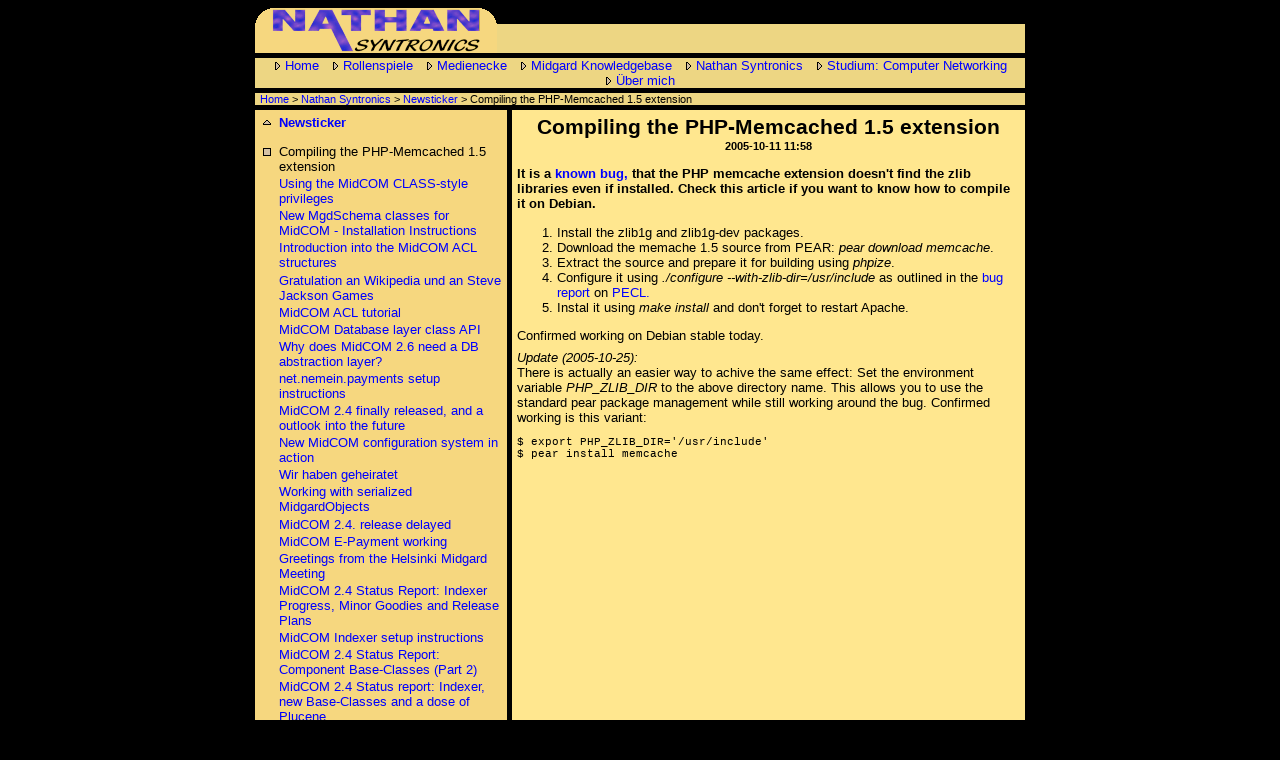

--- FILE ---
content_type: text/html
request_url: https://www.nathan-syntronics.de/nathan/news/compiling-the-php-memcached-1-5-extension.html
body_size: 3747
content:
<!DOCTYPE html PUBLIC "-//W3C//DTD HTML 4.01 Transitional//EN"  "http://www.w3.org/TR/html4/loose.dtd">
<HTML>
<HEAD>
    <META http-equiv="content-type" content="text/html;charset=UTF-8">
    <TITLE>Nathan Syntronics - Compiling the PHP-Memcached 1.5 extension</TITLE>


    <link rel="stylesheet" type="text/css" media="screen" href="/screen.css">
    <link rel="stylesheet" type="text/css" media="print" href="/print.css">

    <!-- to correct the unsightly Flash of Unstyled Content. http://www.bluerobot.com/web/css/fouc.asp -->
    <SCRIPT type="text/javascript"></SCRIPT>
</HEAD>
<BODY>
  <DIV id="page-title">
    <DIV id="page-title-logo"></DIV>
    <DIV id="page-title-amazon"></DIV>
    <DIV id="page-title-promoline"><form method='GET' name='midcom_helper_search_form' action='/nathan/search/result.html' id="quicksearch">
<div>
<input type='text' style='width:175px;' name='query' value='' />
<input type='hidden' name='type' value='basic' />
<input type='hidden' name='page' value='1' /> 
<input type='submit' name='submit' value='Suche' />
</div>
</form>

<!-- a href="/nathan/search/advanced.html">Erweiterte Suche</a -->
</DIV>
  </DIV>
  <DIV id="nav-categories">
<UL id="SiteNav">
  <LI><A href="/">Home</A></LI>
  <LI><A href="/rpg/">Rollenspiele</A></LI>
  <LI><A href="/medien/">Medienecke</A></LI>
  <LI><A href="/midgard/">Midgard Knowledgebase</A></LI>
  <LI><A href="/nathan/">Nathan Syntronics</A></LI>
  <LI><A href="/studium/">Studium: Computer Networking</A></LI>
  <LI><A href="/me/">Über mich</A></LI>
</UL>  </DIV>
  <DIV id="nav-breadcrumb">
<a href="/">Home</a> &gt; <a href="/nathan/">Nathan Syntronics</a> &gt; <a href="/nathan/news/">Newsticker</a> &gt; Compiling the PHP-Memcached 1.5 extension  </DIV>
  <DIV id="main-container">
    <DIV id="main-nav">
<UL id="SubNav">
  <LI class="topic-index"><A href="/nathan/news/">Newsticker</A></LI>
  <LI class="article-active">Compiling the PHP-Memcached 1.5 extension</LI>
  <LI class="article"><A href="/nathan/news/using-the-midcom-class-style-privileges.html">Using the MidCOM CLASS-style privileges</A></LI>
  <LI class="article"><A href="/nathan/news/new-mgdschema-classes-for-midcom---installation-instructions.html">New MgdSchema classes for MidCOM - Installation Instructions</A></LI>
  <LI class="article"><A href="/nathan/news/introduction-into-the-midcom-acl-structures.html">Introduction into the MidCOM ACL structures</A></LI>
  <LI class="article"><A href="/nathan/news/gratulation-an-wikipedia-und-an-steve-jackson-games.html">Gratulation an Wikipedia und an Steve Jackson Games</A></LI>
  <LI class="article"><A href="/nathan/news/midcom-acl-tutorial.html">MidCOM ACL tutorial</A></LI>
  <LI class="article"><A href="/nathan/news/midcom-database-layer-class-api.html">MidCOM Database layer class API</A></LI>
  <LI class="article"><A href="/nathan/news/why-does-midcom-2-6-need-a-db-abstraction-layer-.html">Why does MidCOM 2.6 need a DB abstraction layer?</A></LI>
  <LI class="article"><A href="/nathan/news/net-nemein-payments-setup-instructions.html">net.nemein.payments setup instructions</A></LI>
  <LI class="article"><A href="/nathan/news/midcom-2-4-finally-released--and-a-outlook-into-the-future.html">MidCOM 2.4 finally released, and a outlook into the future</A></LI>
  <LI class="article"><A href="/nathan/news/new-midcom-configuration-system-in-action.html">New MidCOM configuration system in action</A></LI>
  <LI class="article"><A href="/nathan/news/wir-haben-geheiratet.html">Wir haben geheiratet</A></LI>
  <LI class="article"><A href="/nathan/news/working-with-serialized-midgardobjects.html">Working with serialized MidgardObjects</A></LI>
  <LI class="article"><A href="/nathan/news/midcom-2-4--release-delayed.html">MidCOM 2.4. release delayed</A></LI>
  <LI class="article"><A href="/nathan/news/midcom-e-payment-working.html">MidCOM E-Payment working</A></LI>
  <LI class="article"><A href="/nathan/news/greetings-from-the-helsinki-midgard-meeting.html">Greetings from the Helsinki Midgard Meeting</A></LI>
  <LI class="article"><A href="/nathan/news/midcom-2-4-status-report--indexer-progress--minor-goodies-and-release-plans.html">MidCOM 2.4 Status Report: Indexer Progress, Minor Goodies and Release Plans</A></LI>
  <LI class="article"><A href="/nathan/news/midcom-indexer-setup-instructions.html">MidCOM Indexer setup instructions</A></LI>
  <LI class="article"><A href="/nathan/news/midcom-2-4-status-report--component-base-classes--part-2-.html">MidCOM 2.4 Status Report: Component Base-Classes (Part 2)</A></LI>
  <LI class="article"><A href="/nathan/news/midcom-2-4-status-report--indexer--new-base-classes-and-a-dose-of-plucene.html">MidCOM 2.4 Status report: Indexer, new Base-Classes and a dose of Plucene</A></LI>
  <LI class="article"><A href="/nathan/news/midcom-2-4-upgrading-instructions.html">MidCOM 2.4 Upgrading Instructions</A></LI>
  <LI class="article"><A href="/nathan/news/midcom-2-4-status-report--indexer-progress.html">MidCOM 2.4 Status Report: Indexer Progress</A></LI>
  <LI class="article"><A href="/nathan/news/midcom-2-4-status-report-i.html">MidCOM 2.4 Status Report: Metadata and Configuration</A></LI>
  <LI class="article"><A href="/nathan/news/plucene-again--and-a-few-things-about-midcom-permalinks.html">Plucene again, and a few things about MidCOM Permalinks</A></LI>
  <LI class="article"><A href="/nathan/news/plucene_up_and_running__sort_of___.html">Plucene up and running, sort of...</A></LI>
  <LI class="article"><A href="/nathan/news/plex_-_the_plucene_experience.html">PLEX - the PLucene EXperience</A></LI>
  <LI class="article"><A href="/nathan/news/first_steps_in_the_midcom__p_lucene_integration.html">First steps in the MidCOM (P)Lucene integration</A></LI>
  <LI class="article"><A href="/nathan/news/ais_onsite_toolbar_tutorial.html">AIS Onsite Toolbar Tutorial</A></LI>
  <LI class="article"><A href="/nathan/news/linux_2_4___linux_vserver___grsecurity_patch.html">Linux 2.4 + Linux VServer + GRSecurity patch</A></LI>
  <LI class="article"><A href="/nathan/news/further_improvements_to_the_midcom_toolbars.html">Further improvements to the MidCOM Toolbars</A></LI>
  <LI class="article"><A href="/nathan/news/midcom_ais_toolbar_brings_midcom_2_0_0_closer.html">MidCOM AIS toolbar brings MidCOM 2.0.0 closer</A></LI>
  <LI class="article"><A href="/nathan/news/midcom_filesystem_transition_going_well.html">MidCOM Filesystem Transition going well</A></LI>
  <LI class="article"><A href="/nathan/news/2004-11-03-000.html">MidCOM Filesystem Transition started</A></LI>
  <LI class="article"><A href="/nathan/news/2004-10-20-000.html">Nehmer.net IT Services online</A></LI>
  <LI class="article"><A href="/nathan/news/2004-09-15-000.html">Videoverarbeitung unter Linux</A></LI>
  <LI class="article"><A href="/nathan/news/2004-08-23-001.html">The Olymipic Military competition gold medal charade</A></LI>
  <LI class="article"><A href="/nathan/news/2004-08-17-000.html">MidCOM UTF-8 Howto</A></LI>
  <LI class="article"><A href="/nathan/news/2004-08-15-000.html">Sektion für die Shadowrun-Runde München angelegt</A></LI>
  <LI class="article"><A href="/nathan/news/2004-07-26-001.html">Neue Shadowrun Abenteuer- und Kampagnenbände</A></LI>
  <LI class="article"><A href="/nathan/news/2004-07-26-000.html">Neues Zeugnis in den Bewerbungsunterlagen</A></LI>
  <LI class="article"><A href="/nathan/news/2004-07-16-000.html">Nathan Syntronics - Relaunch</A></LI>
  <LI class="up-topic"><A href="/nathan/news/..">Nathan Syntronics</A></LI>
</UL>
    </DIV>
    <DIV id="main-content">

<h1>
Compiling the PHP-Memcached 1.5 extension<br />
<span class="newstickerdate">2005-10-11 11:58</span>
</h1>


<p class="abstract">
It is a <a href="http://pecl.php.net/bugs/bug.php?id=5281">known bug,</a> that the PHP memcache extension doesn't find the zlib libraries even if installed. Check this article if you want to know how to compile it on Debian.</p>

<ol>
<li>Install the zlib1g and zlib1g-dev packages.</li>
<li>Download the memache 1.5 source from PEAR: <em>pear download memcache</em>.</i>
<li>Extract the source and prepare it for building using <em>phpize</em>.</li>
<li>Configure it using <em>./configure --with-zlib-dir=/usr/include</em> as outlined in the <a href="http://pecl.php.net/bugs/bug.php?id=5281">bug report</a> on <a href="http://pecl.php.net">PECL.</a></li>
<li>Instal it using <em>make install</em> and don't forget to restart Apache.</li>
</ol>

<p>Confirmed working on Debian stable today.</p>

<em>Update (2005-10-25):</em>

<p>
There is actually an easier way to achive the same effect: Set the environment variable <em>PHP_ZLIB_DIR</em> to the above directory name. This allows you to use the standard pear package management while still working around the bug. Confirmed working is this variant:
</p>

<pre>
$ export PHP_ZLIB_DIR='/usr/include'
$ pear install memcache
</pre>    </DIV>
    <DIV style="clear: both;"></DIV>
  </DIV>
  <DIV id="footer-container">
    <DIV id="footer-nav">
<a HREF="/nathan/sitemap/">Sitemap</a> - 
<a HREF="#" onClick="javascript:print();">Print this page</a>    </DIV>
    <DIV id="footer-content">
Last updated 2006-08-08 by <a href="mailto:torben@nehmer.net">Torben Nehmer</a>    </DIV>
  </DIV>
  <DIV id="page-footer">
<P>
  &copy; by <A href="mailto:webmaster@nathan-syntronics.de">Torben Nehmer</A> 1996-2008, <a href="/nathan/impressum.html">Impressum</a><br />
  Best viewed with any modern CSS compilant browser.
</P>
<P>
  <A href="http://validator.w3.org/check/referer"><IMG border="0" src="/valid-html401.png" alt="Valid HTML 4.01!" height="31" width="88"></A>
  <A href="http://jigsaw.w3.org/css-validator/"><IMG border="0" src="/valid-css.png" alt="Valid CSS 2!" height="31" width="88"></A>
</P>
<UL ID="aispopup">
 <LI>
  <a href="http://www.nathan-syntronics.de/admin/9/data/view/496">AIS</a>
  <UL>
   <li style="padding: 3px;">Permalinks
     <ul>
       <li><a href="http://www.nathan-syntronics.de/midcom-permalink-438c5fc7cd0ed738d7ae202014c006d8">Topic Permalink</a></li>
       <li><a href="http://www.nathan-syntronics.de/midcom-permalink-37bc53bf24c4181314019639aa25fbe8">Leaf Permalink</a></li>
     </ul>
   </li>
   <LI>
    <a href="http://www.nathan-syntronics.de/admin/9/data/">Topic Admin</a>
<ul>
  <li class='first_item enabled'>
    <a href='http://www.nathan-syntronics.de/admin/9/data/create/default.html'>
      <img src='/midcom-static/stock-icons/16x16/stock_new.png' alt=''>
      News Article erstellen
    </a>
  </li>
  <li class='last_item enabled'>
    <a href='http://www.nathan-syntronics.de/admin/9/data/config.html' title='Mit Hilfe dieses Menüs können Sie die spezifischen Einstellungen der Komponente für diese Rubrik ändern.'>
      <img src='/midcom-static/stock-icons/16x16/stock_folder-properties.png' alt=''>
      Komponente konfigurieren
    </a>
  </li>
</ul>   </li>
   <LI>
    <a href="http://www.nathan-syntronics.de/admin/9/data/view/496">Leaf Admin</a>
<ul>
  <li class='first_item enabled'>
    <a href='http://www.nathan-syntronics.de/admin/9/data/edit/496.html'>
      <img src='/midcom-static/stock-icons/16x16/edit.png' alt=''>
      Bearbeiten
    </a>
  </li>
  <li class='last_item enabled'>
    <a href='http://www.nathan-syntronics.de/admin/9/data/delete/496.html'>
      <img src='/midcom-static/stock-icons/16x16/trash.png' alt=''>
      Löschen
    </a>
  </li>
</ul>   </li>
  </ul>
 </li>  
</UL>  </DIV>
</BODY>
</HTML>


--- FILE ---
content_type: text/css
request_url: https://www.nathan-syntronics.de/screen.css
body_size: 2083
content:
body {
  font-size: 10pt;
  font-family: Arial, Helvetica, Geneva, Swiss, SunSans-Regular, sans-serif;
  background-color: black;
}
p {
  font-size: 10pt;
  font-family: Arial, Helvetica, Geneva, Swiss, SunSans-Regular, sans-serif;
  margin-top: 0px;
  margin-bottom: 1ex;
}
li,ol,ul,dl,dt,dd {
  font-size: 10pt;
  font-family: Arial, Helvetica, Geneva, Swiss, SunSans-Regular, sans-serif;
}
H1 {
  color: #000000;
  font-weight: bold;
  font-size: 16pt;
  text-align: center;
  clear: right;
  margin-top: 0px;
}
H2 {
  color: #0066ff;
  font-weight: bold;
  font-size: 14pt;
  text-align: right;
  clear: right;
  margin-top: 2.5ex;
  border-top: 1px solid #06f;
}

H3 {
  color: #000099;
  font-weight: bold;
  font-size: 12pt;
  text-align: left;
  clear: right;
}
H4, H5 {
  color: #000099;
  font-weight: bold;
  font-size: 10pt;
  text-align: left;
  clear: left;
}
img {
  border: none;
}
table {
  border: solid 1px black;
  border-collapse: collapse;
}
td {
  margin: 0px;
  padding: 3px;
  border: dotted 1px black;
}
th {
  margin: 0px;
  padding: 3px;
  border-style: solid dotted solid dotted;
  border-width: 1px;
  border-color: black;
  text-align: center;
}
code, pre {
  font-size: 8pt;
  font-family: Bitstream Vera Sans Mono, Andale Mono, Lucida Console, Courier New, Courier, monospace;
}
blockquote {
  margin: 2ex 3em;
}
address {
  margin: 2ex 0;
  text-align: right;
  font-size: 8pt;
}

a {
  color: #0000ff;
  text-decoration: none;
}
a:hover {
  color: #0000ff;
  text-decoration: underline;
}
a:active {
  color: #0000ff;
  text-decoration: underline;
}
a:visited {
  color: #0000ff;
}

img.left {
  text-align: left;
  float: left;
  clear: left;
  margin: 5px;
}
img.right {
  text-align: right;
  float: right;
  clear: right;
  margin: 5px;
}
p.abstract {
  font-weight: bold;
}
p.amazonauthor {
  text-align: center;
}
p.rsslink {
  display: none;
  clear: both;
  padding-top: 1ex;
  text-align: right;
  font-size: 8pt;
}
p.rsslink a, p.rsslink a:hover {
  border: 1px solid black;
  background-color: white;
  color: black;
  text-decoration: none;
  padding: 1px 3px;
}
span.newstickerdate {
  font-size: 8pt;
  color: black;
}
td.number  {
  text-align: right;
  white-space: nowrap;
}

table.downloads {
  width: 100%;
}
td.filesize {
  text-align: right;
  white-space: nowrap;
  font-size: 8pt;
  vertical-align: baseline;
}
td.filedate {
  text-align: center;
  white-space: nowrap;
  font-size: 8pt;
  vertical-align: baseline;
}

h2.amazon {
}
ul.amazon {
  padding: 0;
  margin: 0;
  list-style: none;
}
ul.amazon li {
  padding-left: 19px;
}
ul.amazon li:hover, ul.amazon li a:hover { 
  background-color: #edd683;
  text-decoration: underline;
}
ul.amazon li.asin {
}
ul.amazon li.search {
}


/* Layout code follows here */

#page-title {
  position: relative; /* this is required so that the absolute positioning below works. */
  background: url(bg-dark.png) repeat-x bottom;
  text-align: center;
  margin: 0px auto 5px;
  padding: 0px;
  width: 770px;
  height: 45px;
  font-size: 8pt;
}
#page-title-logo {
  float: left;
  background: url(logo.png) no-repeat;
  height: 45px;
  width: 242px;
  margin: 0px;
  padding: 0px;

}
#page-title-amazon {
  float: right;
  height: 45px;
  width: 215px;
  margin: 0px;
  padding: 0px;
}
#page-title-promoline {
  position: absolute;
  left: 242px;
  width: 310px;
  text-align: right;
  top: 20px !important;
  top: 18px;
  padding: 0;
  margin: 0;
}

#nav-categories {
  background: url(bg-dark.png);
  text-align: center;
  margin: 0px auto 5px;
  padding: 0px 5px;
  width: 760px;
  font-size: 8pt;
}


#SiteNav li:hover, #SiteNav li a:hover {
  background-color: #FDE693;
  text-decoration: none;
}
#SiteNav li {
  margin: 0;
  padding: 0 5px 0 16px;
  border: none;
  display: inline;
  background: url(idx-right.png) no-repeat 3px 50%;
  /* white-space: nowrap; */
}
#SiteNav { /* ul */
  padding: 0;
  margin: 0;
  font-size: 8pt;
  list-style: none;
}


#nav-breadcrumb {
  background: url(bg-dark.png);
  text-align: left;
  margin: 0px auto 5px;
  padding: 0px 5px;
  width: 760px;
  font-size: 8pt;
}
#nav-breadcrumb a:hover {
  background-color: #FDE693;
  text-decoration: none;
}

#main-container {
  background: url(bg-2col-content.png) repeat-y;
  text-align: left;
  margin: 0px auto 5px;
  padding: 5px 0px;
  width: 770px;
}
#main-nav {
  font-size: 10pt;
  text-align: left;
  vertical-align: top;
  float: left;
  padding-right: 5px;
  padding-left: 5px;
  width: 242px;
}
#main-content {
  width: 502px;
  min-height: 350px;
  margin: 0px 6px 0px auto;
}
#main-content pre {
  /* This is mainly for IE, who would break the layout otherwise. */
  width: 500px;
  overflow: hidden;
}


#SubNav li.topic-index {
  background: url(idx-up.png) no-repeat 2px 3px;
  margin-bottom: 2ex;
  font-weight: bold;
}
#SubNav li.topic-index-active {
  background: url(idx-block.png) no-repeat 2px 3px;
  margin-bottom: 2ex;
  font-weight: bold;
}
#SubNav li.sub-topic {
  background: url(idx-right.png) no-repeat 2px 3px;
  font-weight: bold;
  margin-bottom: 0.3ex;
}
#SubNav li.up-topic {
  background: url(idx-left.png) no-repeat 2px 3px;
  margin-top: 2ex;
  font-weight: bold;
}
#SubNav li.article {
  margin-bottom: 0.3ex;
}
#SubNav li.article-active {
  background: url(idx-block.png) no-repeat 2px 3px;
  margin-bottom: 0.3ex;
}
#SubNav li { 
  padding-left: 19px;
}
#SubNav li:hover { 
  background-color: #FDE693;
}
#SubNav li a:hover { 
  background-color: #FDE693;
  text-decoration: underline;
}
#SubNav { /* ul ! */
  list-style: none;
  margin: 0;
  padding: 0;
}

#footer-container {
  background: url(bg-2col-content.png) repeat-y;
  text-align: left;
  margin: 0px auto 5px;
  padding: 0px;
  width: 770px;
  clear: both;
}
#footer-nav {
  font-size: 8pt;
  text-align: center;
  vertical-align: top;
  float: left;
  padding: 1px 5px;
  width: 242px;
}
#footer-content {
  font-size: 8pt;
  width: 502px;
  margin: 0px 6px 0px auto;
  padding: 1px 0px;
  text-align: right;
}

#page-footer {
  color: white;
  font-size: 8pt;
  text-align: right;
  margin: 0px auto;
  width: 770px;
  position: relative; /* Enable relative positioning for the ais popup */
}
#page-footer p {
  font-size: 8pt;
}

/* CSS Popup Menu, used for AIS links on-site. Works only in Mozilla */

#aispopup {
  display: none;
  position: absolute; 
  width: 2em;
  right: 0px;
  
  white-space: nowrap;
  margin: 3px 0 0 0;
  padding: 0;
  
  text-align: center;

  background-color: #edd683;
  border: 1px solid black;
}

#aispopup li {
  list-style-type: none;
  position: relative;
  margin: 0;
  padding: 0;
  font-size: small;
  color: black;
}

#aispopup li a {
  display: block;
  padding: 3px;
  text-decoration: none;
}

#aispopup ul {
  display: none;
  margin: 0;
  padding: 0;
}

#aispopup li a:hover {
  background: #FDE693;
}

#aispopup > li {
  margin: 0;
  padding: 0;
}

#aispopup > li > a {
  margin: 0;
  padding: 0;
}

/* Generic Submenu shown left to the parent menu */
#aispopup li:hover > ul {
  display: block;
  position: absolute;
  bottom: -1px;
  right: 6em;
  background-color: #edd683;
  width: 18em;
  text-align: left;
  border: 1px solid black;
}

/* First-Level Submenu shown above the main menu, */
/* inherits all the default submenu settings */
#aispopup > li:hover > ul {
  bottom: 1.1em;
  right: -1px;
  width: 6em;
}

/* Align the toolbar images correctly */
#aispopup li img {
  vertical-align: top;
  padding: 0 0.25em 0 0;
  border: none;
}

/* Translation links */
#translation-link {
  text-align: right;
  font-size: 8pt;
}

/* CSS Rules for the image gallery */
table.gallery, table.gallery td {
  border: none;
}

table.gallery {
  margin-bottom: 2ex;
}

table.gallery td {
  text-align: center;
  vertical-align: middle;
}

p.gallery-photo {
  text-align: center;
  margin-bottom: 2ex;
}

p.gallery-caption {
  text-align: right;
  font-size: 8pt;
}

div.gallery-description {
}

#quicksearch { display: none; }


--- FILE ---
content_type: text/css
request_url: https://www.nathan-syntronics.de/print.css
body_size: 919
content:
body {
  font-size: 12pt;
  font-family: Arial, Helvetica, Geneva, Swiss, SunSans-Regular, sans-serif;
  background-color: white;
}
p {
  font-size: 12pt;
  font-family: Arial, Helvetica, Geneva, Swiss, SunSans-Regular, sans-serif;
  margin-top: 0px;
  margin-bottom: 1ex;
}
li,ol,ul,dl,dt,dd {
  font-size: 12pt;
  font-family: Arial, Helvetica, Geneva, Swiss, SunSans-Regular, sans-serif;
}
H1 {
  color: black;
  font-weight: bold;
  font-size: 20pt;
  text-align: center;
  clear: both;
  margin-top: 0;
  page-break-after: avoid;
}
H2 {
  color: black;
  font-weight: bold;
  font-size: 16pt;
  text-align: right;
  clear: both;
  margin-top: 2.5ex;
  border-top: 1px solid black;
  page-break-after: avoid;
}
H3 {
  color: black;
  font-weight: bold;
  font-size: 14pt;
  text-align: left;
  clear: left;
  page-break-after: avoid;
}
H4, H5 {
  color: black;
  font-weight: bold;
  font-size: 12pt;
  text-align: left;
  clear: left;
  page-break-after: avoid;
}
img {
  border: none;
}
table {
  border: solid 1px black;
  border-collapse: collapse;
}
td {
  margin: 0mm;
  padding: 3mm;
  border: dotted 1px black;
}
th {
  margin: 0mm;
  padding: 3mm;
  border-style: solid dotted solid dotted;
  border-width: 1px;
  border-color: black;
}
code, pre {
  font-size: 10pt;
  font-family: Bitstream Vera Sans Mono, Andale Mono, Lucida Console, Courier New, Courier, monospace;
}
blockquote {
  margin: 2ex 3em;
}
address {
  margin: 2ex 0;
  text-align: right;
  font-size: 10pt;
}

a {
  color: #00f;
  text-decoration: none;
}
a:hover {
  color: #00f;
  text-decoration: underline;
}
a:active {
  color: #00f;
  text-decoration: underline;
}
a:visited {
  color: #00f;
  text-decoration: none;
}

img.left {
  text-align: left;
  float: left;
  clear: left;
  margin: 4mm;
}
img.right {
  text-align: right;
  float: right;
  clear: right;
  margin: 4mm;
}
p.abstract {
  font-weight: bold;
}
p.amazonauthor {
  text-align: center;
}
p.rsslink{
  display: none;
}
span.newstickerdate {
  font-size: 8pt;
}
td.number  {
  text-align: right;
  white-space: nowrap
}
td.filesize {
  text-align: right;
  white-space: nowrap;
  font-size: 8pt;
  vertical-align: baseline;
}
td.filedate {
  text-align: center;
  white-space: nowrap;
  font-size: 8pt;
  vertical-align: baseline;
}
h2.amazon {
  display: none;
}
ul.amazon {
  display: none;
}
ul.amazon li {
}
ul.amazon li.asin {
}
ul.amazon li.search {
}



/* Layout code follows here */

#page-title, #page-title-logo, #page-title-amazon, #page-title-promoline {
  display: none;
}

#nav-categories, #SiteNav {
  display: none;
}

#nav-breadcrumb {
  text-align: left;
  margin-bottom: 4mm;
  font-size: 10pt;
}

#main-container {}
#main-nav, #SubNav {
  display: none;
}
#main-content {}


#footer-container {
  border-top: 1px solid black;
  margin-top: 4mm;
}
#footer-nav {
  display: none;
}
#footer-content {
  font-size: 8pt;
  text-align: right;
}

#page-footer, #page-footer p {
  font-size: 8pt;
  text-align: right;
}

#page-footer img { 
  display: none;
}

#translation-link {
  display: none;
}

#aispopup {
  display: none;
}
